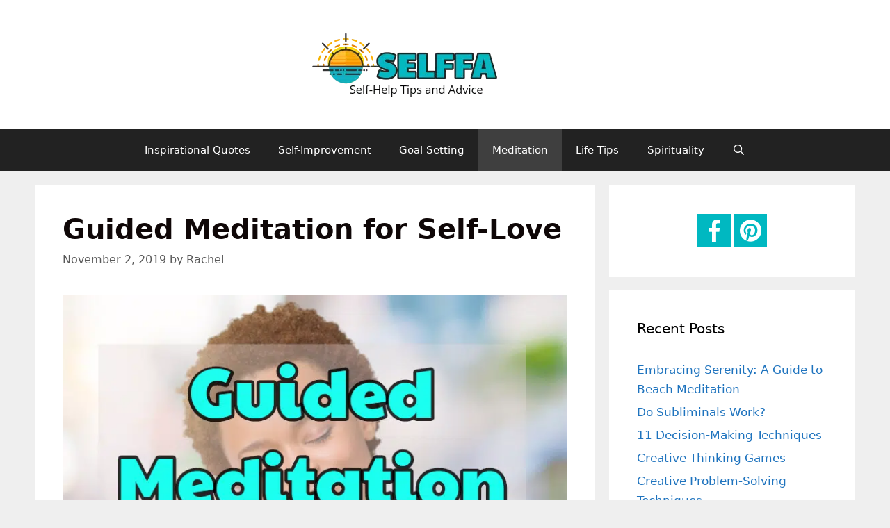

--- FILE ---
content_type: text/html; charset=UTF-8
request_url: https://selffa.com/guided-meditation-for-self-love/
body_size: 23069
content:
<!DOCTYPE html><html lang="en-US"><head><script>var __ezHttpConsent={setByCat:function(src,tagType,attributes,category,force,customSetScriptFn=null){var setScript=function(){if(force||window.ezTcfConsent[category]){if(typeof customSetScriptFn==='function'){customSetScriptFn();}else{var scriptElement=document.createElement(tagType);scriptElement.src=src;attributes.forEach(function(attr){for(var key in attr){if(attr.hasOwnProperty(key)){scriptElement.setAttribute(key,attr[key]);}}});var firstScript=document.getElementsByTagName(tagType)[0];firstScript.parentNode.insertBefore(scriptElement,firstScript);}}};if(force||(window.ezTcfConsent&&window.ezTcfConsent.loaded)){setScript();}else if(typeof getEzConsentData==="function"){getEzConsentData().then(function(ezTcfConsent){if(ezTcfConsent&&ezTcfConsent.loaded){setScript();}else{console.error("cannot get ez consent data");force=true;setScript();}});}else{force=true;setScript();console.error("getEzConsentData is not a function");}},};</script>
<script>var ezTcfConsent=window.ezTcfConsent?window.ezTcfConsent:{loaded:false,store_info:false,develop_and_improve_services:false,measure_ad_performance:false,measure_content_performance:false,select_basic_ads:false,create_ad_profile:false,select_personalized_ads:false,create_content_profile:false,select_personalized_content:false,understand_audiences:false,use_limited_data_to_select_content:false,};function getEzConsentData(){return new Promise(function(resolve){document.addEventListener("ezConsentEvent",function(event){var ezTcfConsent=event.detail.ezTcfConsent;resolve(ezTcfConsent);});});}</script>
<script>if(typeof _setEzCookies!=='function'){function _setEzCookies(ezConsentData){var cookies=window.ezCookieQueue;for(var i=0;i<cookies.length;i++){var cookie=cookies[i];if(ezConsentData&&ezConsentData.loaded&&ezConsentData[cookie.tcfCategory]){document.cookie=cookie.name+"="+cookie.value;}}}}
window.ezCookieQueue=window.ezCookieQueue||[];if(typeof addEzCookies!=='function'){function addEzCookies(arr){window.ezCookieQueue=[...window.ezCookieQueue,...arr];}}
addEzCookies([{name:"ezoab_220984",value:"mod42; Path=/; Domain=selffa.com; Max-Age=7200",tcfCategory:"store_info",isEzoic:"true",},{name:"ezosuibasgeneris-1",value:"5a4f5c6f-dc72-4426-5506-b5ab5c7659d2; Path=/; Domain=selffa.com; Expires=Tue, 08 Dec 2026 12:26:32 UTC; Secure; SameSite=None",tcfCategory:"understand_audiences",isEzoic:"true",}]);if(window.ezTcfConsent&&window.ezTcfConsent.loaded){_setEzCookies(window.ezTcfConsent);}else if(typeof getEzConsentData==="function"){getEzConsentData().then(function(ezTcfConsent){if(ezTcfConsent&&ezTcfConsent.loaded){_setEzCookies(window.ezTcfConsent);}else{console.error("cannot get ez consent data");_setEzCookies(window.ezTcfConsent);}});}else{console.error("getEzConsentData is not a function");_setEzCookies(window.ezTcfConsent);}</script><script type="text/javascript" data-ezscrex='false' data-cfasync='false'>window._ezaq = Object.assign({"edge_cache_status":12,"edge_response_time":350,"url":"https://selffa.com/guided-meditation-for-self-love/"}, typeof window._ezaq !== "undefined" ? window._ezaq : {});</script><script type="text/javascript" data-ezscrex='false' data-cfasync='false'>window._ezaq = Object.assign({"ab_test_id":"mod42"}, typeof window._ezaq !== "undefined" ? window._ezaq : {});window.__ez=window.__ez||{};window.__ez.tf={};</script><script type="text/javascript" data-ezscrex='false' data-cfasync='false'>window.ezDisableAds = true;</script><script data-ezscrex='false' data-cfasync='false' data-pagespeed-no-defer>var __ez=__ez||{};__ez.stms=Date.now();__ez.evt={};__ez.script={};__ez.ck=__ez.ck||{};__ez.template={};__ez.template.isOrig=true;window.__ezScriptHost="//www.ezojs.com";__ez.queue=__ez.queue||function(){var e=0,i=0,t=[],n=!1,o=[],r=[],s=!0,a=function(e,i,n,o,r,s,a){var l=arguments.length>7&&void 0!==arguments[7]?arguments[7]:window,d=this;this.name=e,this.funcName=i,this.parameters=null===n?null:w(n)?n:[n],this.isBlock=o,this.blockedBy=r,this.deleteWhenComplete=s,this.isError=!1,this.isComplete=!1,this.isInitialized=!1,this.proceedIfError=a,this.fWindow=l,this.isTimeDelay=!1,this.process=function(){f("... func = "+e),d.isInitialized=!0,d.isComplete=!0,f("... func.apply: "+e);var i=d.funcName.split("."),n=null,o=this.fWindow||window;i.length>3||(n=3===i.length?o[i[0]][i[1]][i[2]]:2===i.length?o[i[0]][i[1]]:o[d.funcName]),null!=n&&n.apply(null,this.parameters),!0===d.deleteWhenComplete&&delete t[e],!0===d.isBlock&&(f("----- F'D: "+d.name),m())}},l=function(e,i,t,n,o,r,s){var a=arguments.length>7&&void 0!==arguments[7]?arguments[7]:window,l=this;this.name=e,this.path=i,this.async=o,this.defer=r,this.isBlock=t,this.blockedBy=n,this.isInitialized=!1,this.isError=!1,this.isComplete=!1,this.proceedIfError=s,this.fWindow=a,this.isTimeDelay=!1,this.isPath=function(e){return"/"===e[0]&&"/"!==e[1]},this.getSrc=function(e){return void 0!==window.__ezScriptHost&&this.isPath(e)&&"banger.js"!==this.name?window.__ezScriptHost+e:e},this.process=function(){l.isInitialized=!0,f("... file = "+e);var i=this.fWindow?this.fWindow.document:document,t=i.createElement("script");t.src=this.getSrc(this.path),!0===o?t.async=!0:!0===r&&(t.defer=!0),t.onerror=function(){var e={url:window.location.href,name:l.name,path:l.path,user_agent:window.navigator.userAgent};"undefined"!=typeof _ezaq&&(e.pageview_id=_ezaq.page_view_id);var i=encodeURIComponent(JSON.stringify(e)),t=new XMLHttpRequest;t.open("GET","//g.ezoic.net/ezqlog?d="+i,!0),t.send(),f("----- ERR'D: "+l.name),l.isError=!0,!0===l.isBlock&&m()},t.onreadystatechange=t.onload=function(){var e=t.readyState;f("----- F'D: "+l.name),e&&!/loaded|complete/.test(e)||(l.isComplete=!0,!0===l.isBlock&&m())},i.getElementsByTagName("head")[0].appendChild(t)}},d=function(e,i){this.name=e,this.path="",this.async=!1,this.defer=!1,this.isBlock=!1,this.blockedBy=[],this.isInitialized=!0,this.isError=!1,this.isComplete=i,this.proceedIfError=!1,this.isTimeDelay=!1,this.process=function(){}};function c(e,i,n,s,a,d,c,u,f){var m=new l(e,i,n,s,a,d,c,f);!0===u?o[e]=m:r[e]=m,t[e]=m,h(m)}function h(e){!0!==u(e)&&0!=s&&e.process()}function u(e){if(!0===e.isTimeDelay&&!1===n)return f(e.name+" blocked = TIME DELAY!"),!0;if(w(e.blockedBy))for(var i=0;i<e.blockedBy.length;i++){var o=e.blockedBy[i];if(!1===t.hasOwnProperty(o))return f(e.name+" blocked = "+o),!0;if(!0===e.proceedIfError&&!0===t[o].isError)return!1;if(!1===t[o].isComplete)return f(e.name+" blocked = "+o),!0}return!1}function f(e){var i=window.location.href,t=new RegExp("[?&]ezq=([^&#]*)","i").exec(i);"1"===(t?t[1]:null)&&console.debug(e)}function m(){++e>200||(f("let's go"),p(o),p(r))}function p(e){for(var i in e)if(!1!==e.hasOwnProperty(i)){var t=e[i];!0===t.isComplete||u(t)||!0===t.isInitialized||!0===t.isError?!0===t.isError?f(t.name+": error"):!0===t.isComplete?f(t.name+": complete already"):!0===t.isInitialized&&f(t.name+": initialized already"):t.process()}}function w(e){return"[object Array]"==Object.prototype.toString.call(e)}return window.addEventListener("load",(function(){setTimeout((function(){n=!0,f("TDELAY -----"),m()}),5e3)}),!1),{addFile:c,addFileOnce:function(e,i,n,o,r,s,a,l,d){t[e]||c(e,i,n,o,r,s,a,l,d)},addDelayFile:function(e,i){var n=new l(e,i,!1,[],!1,!1,!0);n.isTimeDelay=!0,f(e+" ...  FILE! TDELAY"),r[e]=n,t[e]=n,h(n)},addFunc:function(e,n,s,l,d,c,u,f,m,p){!0===c&&(e=e+"_"+i++);var w=new a(e,n,s,l,d,u,f,p);!0===m?o[e]=w:r[e]=w,t[e]=w,h(w)},addDelayFunc:function(e,i,n){var o=new a(e,i,n,!1,[],!0,!0);o.isTimeDelay=!0,f(e+" ...  FUNCTION! TDELAY"),r[e]=o,t[e]=o,h(o)},items:t,processAll:m,setallowLoad:function(e){s=e},markLoaded:function(e){if(e&&0!==e.length){if(e in t){var i=t[e];!0===i.isComplete?f(i.name+" "+e+": error loaded duplicate"):(i.isComplete=!0,i.isInitialized=!0)}else t[e]=new d(e,!0);f("markLoaded dummyfile: "+t[e].name)}},logWhatsBlocked:function(){for(var e in t)!1!==t.hasOwnProperty(e)&&u(t[e])}}}();__ez.evt.add=function(e,t,n){e.addEventListener?e.addEventListener(t,n,!1):e.attachEvent?e.attachEvent("on"+t,n):e["on"+t]=n()},__ez.evt.remove=function(e,t,n){e.removeEventListener?e.removeEventListener(t,n,!1):e.detachEvent?e.detachEvent("on"+t,n):delete e["on"+t]};__ez.script.add=function(e){var t=document.createElement("script");t.src=e,t.async=!0,t.type="text/javascript",document.getElementsByTagName("head")[0].appendChild(t)};__ez.dot=__ez.dot||{};__ez.queue.addFileOnce('/detroitchicago/boise.js', '/detroitchicago/boise.js?gcb=195-0&cb=5', true, [], true, false, true, false);__ez.queue.addFileOnce('/parsonsmaize/abilene.js', '/parsonsmaize/abilene.js?gcb=195-0&cb=dc112bb7ea', true, [], true, false, true, false);__ez.queue.addFileOnce('/parsonsmaize/mulvane.js', '/parsonsmaize/mulvane.js?gcb=195-0&cb=e75e48eec0', true, ['/parsonsmaize/abilene.js'], true, false, true, false);__ez.queue.addFileOnce('/detroitchicago/birmingham.js', '/detroitchicago/birmingham.js?gcb=195-0&cb=539c47377c', true, ['/parsonsmaize/abilene.js'], true, false, true, false);</script>
<script data-ezscrex="false" type="text/javascript" data-cfasync="false">window._ezaq = Object.assign({"ad_cache_level":0,"adpicker_placement_cnt":0,"ai_placeholder_cache_level":0,"ai_placeholder_placement_cnt":-1,"article_category":"meditation","domain":"selffa.com","domain_id":220984,"ezcache_level":1,"ezcache_skip_code":0,"has_bad_image":0,"has_bad_words":0,"is_sitespeed":0,"lt_cache_level":0,"publish_date":"2019-11-02","response_size":79893,"response_size_orig":74093,"response_time_orig":338,"template_id":120,"url":"https://selffa.com/guided-meditation-for-self-love/","word_count":0,"worst_bad_word_level":0}, typeof window._ezaq !== "undefined" ? window._ezaq : {});__ez.queue.markLoaded('ezaqBaseReady');</script>
<script type='text/javascript' data-ezscrex='false' data-cfasync='false'>
window.ezAnalyticsStatic = true;

function analyticsAddScript(script) {
	var ezDynamic = document.createElement('script');
	ezDynamic.type = 'text/javascript';
	ezDynamic.innerHTML = script;
	document.head.appendChild(ezDynamic);
}
function getCookiesWithPrefix() {
    var allCookies = document.cookie.split(';');
    var cookiesWithPrefix = {};

    for (var i = 0; i < allCookies.length; i++) {
        var cookie = allCookies[i].trim();

        for (var j = 0; j < arguments.length; j++) {
            var prefix = arguments[j];
            if (cookie.indexOf(prefix) === 0) {
                var cookieParts = cookie.split('=');
                var cookieName = cookieParts[0];
                var cookieValue = cookieParts.slice(1).join('=');
                cookiesWithPrefix[cookieName] = decodeURIComponent(cookieValue);
                break; // Once matched, no need to check other prefixes
            }
        }
    }

    return cookiesWithPrefix;
}
function productAnalytics() {
	var d = {"pr":[6],"omd5":"646e9e88efb34fc52d741656481715d3","nar":"risk score"};
	d.u = _ezaq.url;
	d.p = _ezaq.page_view_id;
	d.v = _ezaq.visit_uuid;
	d.ab = _ezaq.ab_test_id;
	d.e = JSON.stringify(_ezaq);
	d.ref = document.referrer;
	d.c = getCookiesWithPrefix('active_template', 'ez', 'lp_');
	if(typeof ez_utmParams !== 'undefined') {
		d.utm = ez_utmParams;
	}

	var dataText = JSON.stringify(d);
	var xhr = new XMLHttpRequest();
	xhr.open('POST','/ezais/analytics?cb=1', true);
	xhr.onload = function () {
		if (xhr.status!=200) {
            return;
		}

        if(document.readyState !== 'loading') {
            analyticsAddScript(xhr.response);
            return;
        }

        var eventFunc = function() {
            if(document.readyState === 'loading') {
                return;
            }
            document.removeEventListener('readystatechange', eventFunc, false);
            analyticsAddScript(xhr.response);
        };

        document.addEventListener('readystatechange', eventFunc, false);
	};
	xhr.setRequestHeader('Content-Type','text/plain');
	xhr.send(dataText);
}
__ez.queue.addFunc("productAnalytics", "productAnalytics", null, true, ['ezaqBaseReady'], false, false, false, true);
</script><base href="https://selffa.com/guided-meditation-for-self-love/"/><script>if(navigator.userAgent.match(/MSIE|Internet Explorer/i)||navigator.userAgent.match(/Trident\/7\..*?rv:11/i)){var href=document.location.href;if(!href.match(/[?&]nowprocket/)){if(href.indexOf("?")==-1){if(href.indexOf("#")==-1){document.location.href=href+"?nowprocket=1"}else{document.location.href=href.replace("#","?nowprocket=1#")}}else{if(href.indexOf("#")==-1){document.location.href=href+"&nowprocket=1"}else{document.location.href=href.replace("#","&nowprocket=1#")}}}}</script><script>class RocketLazyLoadScripts{constructor(e){this.triggerEvents=e,this.eventOptions={passive:!0},this.userEventListener=this.triggerListener.bind(this),this.delayedScripts={normal:[],async:[],defer:[]},this.allJQueries=[]}_addUserInteractionListener(e){this.triggerEvents.forEach((t=>window.addEventListener(t,e.userEventListener,e.eventOptions)))}_removeUserInteractionListener(e){this.triggerEvents.forEach((t=>window.removeEventListener(t,e.userEventListener,e.eventOptions)))}triggerListener(){this._removeUserInteractionListener(this),"loading"===document.readyState?document.addEventListener("DOMContentLoaded",this._loadEverythingNow.bind(this)):this._loadEverythingNow()}async _loadEverythingNow(){this._delayEventListeners(),this._delayJQueryReady(this),this._handleDocumentWrite(),this._registerAllDelayedScripts(),this._preloadAllScripts(),await this._loadScriptsFromList(this.delayedScripts.normal),await this._loadScriptsFromList(this.delayedScripts.defer),await this._loadScriptsFromList(this.delayedScripts.async),await this._triggerDOMContentLoaded(),await this._triggerWindowLoad(),window.dispatchEvent(new Event("rocket-allScriptsLoaded"))}_registerAllDelayedScripts(){document.querySelectorAll("script[type=rocketlazyloadscript]").forEach((e=>{e.hasAttribute("src")?e.hasAttribute("async")&&!1!==e.async?this.delayedScripts.async.push(e):e.hasAttribute("defer")&&!1!==e.defer||"module"===e.getAttribute("data-rocket-type")?this.delayedScripts.defer.push(e):this.delayedScripts.normal.push(e):this.delayedScripts.normal.push(e)}))}async _transformScript(e){return await this._requestAnimFrame(),new Promise((t=>{const n=document.createElement("script");let r;[...e.attributes].forEach((e=>{let t=e.nodeName;"type"!==t&&("data-rocket-type"===t&&(t="type",r=e.nodeValue),n.setAttribute(t,e.nodeValue))})),e.hasAttribute("src")?(n.addEventListener("load",t),n.addEventListener("error",t)):(n.text=e.text,t()),e.parentNode.replaceChild(n,e)}))}async _loadScriptsFromList(e){const t=e.shift();return t?(await this._transformScript(t),this._loadScriptsFromList(e)):Promise.resolve()}_preloadAllScripts(){var e=document.createDocumentFragment();[...this.delayedScripts.normal,...this.delayedScripts.defer,...this.delayedScripts.async].forEach((t=>{const n=t.getAttribute("src");if(n){const t=document.createElement("link");t.href=n,t.rel="preload",t.as="script",e.appendChild(t)}})),document.head.appendChild(e)}_delayEventListeners(){let e={};function t(t,n){!function(t){function n(n){return e[t].eventsToRewrite.indexOf(n)>=0?"rocket-"+n:n}e[t]||(e[t]={originalFunctions:{add:t.addEventListener,remove:t.removeEventListener},eventsToRewrite:[]},t.addEventListener=function(){arguments[0]=n(arguments[0]),e[t].originalFunctions.add.apply(t,arguments)},t.removeEventListener=function(){arguments[0]=n(arguments[0]),e[t].originalFunctions.remove.apply(t,arguments)})}(t),e[t].eventsToRewrite.push(n)}function n(e,t){let n=e[t];Object.defineProperty(e,t,{get:()=>n||function(){},set(r){e["rocket"+t]=n=r}})}t(document,"DOMContentLoaded"),t(window,"DOMContentLoaded"),t(window,"load"),t(window,"pageshow"),t(document,"readystatechange"),n(document,"onreadystatechange"),n(window,"onload"),n(window,"onpageshow")}_delayJQueryReady(e){let t=window.jQuery;Object.defineProperty(window,"jQuery",{get:()=>t,set(n){if(n&&n.fn&&!e.allJQueries.includes(n)){n.fn.ready=n.fn.init.prototype.ready=function(t){e.domReadyFired?t.bind(document)(n):document.addEventListener("rocket-DOMContentLoaded",(()=>t.bind(document)(n)))};const t=n.fn.on;n.fn.on=n.fn.init.prototype.on=function(){if(this[0]===window){function e(e){return e.split(" ").map((e=>"load"===e||0===e.indexOf("load.")?"rocket-jquery-load":e)).join(" ")}"string"==typeof arguments[0]||arguments[0]instanceof String?arguments[0]=e(arguments[0]):"object"==typeof arguments[0]&&Object.keys(arguments[0]).forEach((t=>{delete Object.assign(arguments[0],{[e(t)]:arguments[0][t]})[t]}))}return t.apply(this,arguments),this},e.allJQueries.push(n)}t=n}})}async _triggerDOMContentLoaded(){this.domReadyFired=!0,await this._requestAnimFrame(),document.dispatchEvent(new Event("rocket-DOMContentLoaded")),await this._requestAnimFrame(),window.dispatchEvent(new Event("rocket-DOMContentLoaded")),await this._requestAnimFrame(),document.dispatchEvent(new Event("rocket-readystatechange")),await this._requestAnimFrame(),document.rocketonreadystatechange&&document.rocketonreadystatechange()}async _triggerWindowLoad(){await this._requestAnimFrame(),window.dispatchEvent(new Event("rocket-load")),await this._requestAnimFrame(),window.rocketonload&&window.rocketonload(),await this._requestAnimFrame(),this.allJQueries.forEach((e=>e(window).trigger("rocket-jquery-load"))),window.dispatchEvent(new Event("rocket-pageshow")),await this._requestAnimFrame(),window.rocketonpageshow&&window.rocketonpageshow()}_handleDocumentWrite(){const e=new Map;document.write=document.writeln=function(t){const n=document.currentScript,r=document.createRange(),i=n.parentElement;let o=e.get(n);void 0===o&&(o=n.nextSibling,e.set(n,o));const a=document.createDocumentFragment();r.setStart(a,0),a.appendChild(r.createContextualFragment(t)),i.insertBefore(a,o)}}async _requestAnimFrame(){return new Promise((e=>requestAnimationFrame(e)))}static run(){const e=new RocketLazyLoadScripts(["keydown","mousemove","touchmove","touchstart","touchend","wheel"]);e._addUserInteractionListener(e)}}RocketLazyLoadScripts.run();
</script>
	<meta charset="UTF-8"/>
	<link rel="profile" href="https://gmpg.org/xfn/11"/>
	<title>Guided Meditation for Self-Love - SELFFA</title><style id="rocket-critical-css">.screen-reader-text{clip:rect(1px,1px,1px,1px);position:absolute!important}.grid-30:after,.grid-70:after,.grid-container:after,[class*=mobile-grid-]:after,[class*=tablet-grid-]:after{clear:both}@-ms-viewport{width:auto}.grid-30:after,.grid-30:before,.grid-70:after,.grid-70:before,.grid-container:after,.grid-container:before,[class*=mobile-grid-]:after,[class*=mobile-grid-]:before,[class*=tablet-grid-]:after,[class*=tablet-grid-]:before{content:".";display:block;overflow:hidden;visibility:hidden;font-size:0;line-height:0;width:0;height:0}.grid-container{margin-left:auto;margin-right:auto;max-width:1200px;padding-left:10px;padding-right:10px}.grid-30,.grid-70,[class*=mobile-grid-],[class*=tablet-grid-]{-moz-box-sizing:border-box;-webkit-box-sizing:border-box;box-sizing:border-box;padding-left:10px;padding-right:10px}.grid-parent{padding-left:0;padding-right:0}@media (max-width:767px){.mobile-grid-100{clear:both;width:100%}}@media (min-width:768px) and (max-width:1024px){.tablet-grid-30{float:left;width:30%}.tablet-grid-70{float:left;width:70%}}@media (min-width:1025px){.grid-30,.grid-70{float:left}.grid-30{width:30%}.grid-70{width:70%}}html,body,div,span,h1,h2,p,a,ul,li,form{border:0;margin:0;padding:0}html{font-family:sans-serif;-webkit-text-size-adjust:100%;-ms-text-size-adjust:100%}article,header,main,nav{display:block}ul{list-style:none}a{background-color:transparent}a img{border:0}body,button,input,select{font-family:-apple-system,system-ui,BlinkMacSystemFont,"Segoe UI",Helvetica,Arial,sans-serif,"Apple Color Emoji","Segoe UI Emoji","Segoe UI Symbol";font-weight:400;text-transform:none;font-size:17px;line-height:1.5}p{margin-bottom:1.5em}h1,h2{font-family:inherit;font-size:100%;font-style:inherit;font-weight:inherit}h1{font-size:40px;margin-bottom:20px;line-height:1.2em;font-weight:300;text-transform:none}h2{font-size:30px;margin-bottom:20px;line-height:1.2em;font-weight:300;text-transform:none}ul{margin:0 0 1.5em 3em}ul{list-style:disc}img{height:auto;max-width:100%}button,input,select{font-size:100%;margin:0;vertical-align:baseline;*vertical-align:middle}button{border:1px solid transparent;background:#666;-webkit-appearance:button;padding:10px 20px;color:#fff}input[type=search]{-webkit-appearance:textfield;box-sizing:content-box}input[type=search]::-webkit-search-decoration{-webkit-appearance:none}button::-moz-focus-inner,input::-moz-focus-inner{border:0;padding:0}input[type=search],select{background:#fafafa;color:#666;border:1px solid #ccc;border-radius:0;padding:10px 15px;box-sizing:border-box;max-width:100%}a,a:visited{text-decoration:none}.size-full{max-width:100%;height:auto}.screen-reader-text{position:absolute!important;clip:rect(0,0,0,0);height:1px;width:1px;border:0;overflow:hidden}.site-header:after,.site-content:after{content:"";display:table;clear:both}.main-navigation{z-index:100;padding:0;clear:both;display:block}.inside-navigation{position:relative}.main-navigation a{display:block;text-decoration:none;font-weight:400;text-transform:none;font-size:15px}.main-navigation ul li a{display:block}.main-navigation li{float:left;position:relative}.main-navigation ul{list-style:none;margin:0;padding-left:0}.main-navigation .main-nav ul li a{padding-left:20px;padding-right:20px;line-height:60px}.menu-toggle,.mobile-bar-items{display:none}.menu-toggle{padding:0 20px;line-height:60px;margin:0;font-weight:400;text-transform:none;font-size:15px}.main-navigation .mobile-bar-items a{padding-left:20px;padding-right:20px;line-height:60px}.search-item a:before{content:"\f002";font-family:GeneratePress;width:1.28571429em;text-align:center;display:inline-block}.main-navigation li.search-item{float:right;z-index:21}.navigation-search{position:absolute;left:-99999px;visibility:hidden;z-index:20;width:100%;top:0;opacity:0}.navigation-search input{outline:0;border:0;vertical-align:bottom;line-height:0;opacity:.9;width:100%;z-index:20;border-radius:0;-webkit-appearance:none}.navigation-search input::-ms-clear{display:none;width:0;height:0}.navigation-search input::-ms-reveal{display:none;width:0;height:0}.navigation-search input::-webkit-search-decoration,.navigation-search input::-webkit-search-cancel-button,.navigation-search input::-webkit-search-results-button,.navigation-search input::-webkit-search-results-decoration{display:none}.navigation-search input{height:60px}.nav-aligned-center .main-navigation .menu>li{float:none;display:inline-block}.nav-aligned-center .main-navigation ul{letter-spacing:-.31em;font-size:1em}.nav-aligned-center .main-navigation ul li{letter-spacing:normal}.nav-aligned-center .main-navigation{text-align:center}.site-header{position:relative}.inside-header{padding:40px}.site-logo{display:inline-block;max-width:100%}.header-aligned-center .site-header{text-align:center}.site-header .header-image{vertical-align:middle}.post{margin:0 0 2em}.posted-on .updated{display:none}.byline,.single .byline{display:inline}.site-content,.entry-header{word-wrap:break-word}.entry-title{margin-bottom:0}.entry-meta{font-size:85%;margin-top:.5em;line-height:1.5}.comments-link:before{font-family:GeneratePress;text-decoration:inherit;position:relative;margin-right:.6em;width:13px;text-align:center;display:inline-block}.comments-link:before{content:"\f086"}.comments-link{display:block}.comment-form input{margin-bottom:10px}.single .comments-link{display:none}.separate-containers .inside-article{padding:40px}.separate-containers .site-main>*{margin-bottom:20px}.separate-containers .site-main{margin:20px}.right-sidebar.separate-containers .site-main{margin-left:0}.separate-containers .page-header-image-single{margin-top:20px}.page-header-image-single{line-height:0}.separate-containers .inside-article>[class*=page-header-]{margin-bottom:2em;margin-top:0}.menu-toggle:before,.search-item a:before,.comments-link:before{-moz-osx-font-smoothing:grayscale;-webkit-font-smoothing:antialiased;font-style:normal;font-variant:normal;text-rendering:auto;line-height:1;speak:none}.comments-link:before{opacity:.7}.container.grid-container{width:auto}.post-image-aligned-center .featured-image{text-align:center}.post-image-below-header.post-image-aligned-center .inside-article .featured-image{margin-top:2em}</style>

<!-- This site is optimized with the Yoast SEO plugin v12.7.1 - https://yoast.com/wordpress/plugins/seo/ -->
<meta name="description" content="Are you looking for guided meditation for self-love? Here we have listed guided meditation audios with scripts for loving yourself fully."/>
<meta name="robots" content="max-snippet:-1, max-image-preview:large, max-video-preview:-1"/>
<link rel="canonical" href="https://selffa.com/guided-meditation-for-self-love/"/>
<meta property="og:locale" content="en_US"/>
<meta property="og:type" content="article"/>
<meta property="og:title" content="Guided Meditation for Self-Love - SELFFA"/>
<meta property="og:description" content="Are you looking for guided meditation for self-love? Here we have listed guided meditation audios with scripts for loving yourself fully."/>
<meta property="og:url" content="https://selffa.com/guided-meditation-for-self-love/"/>
<meta property="og:site_name" content="SELFFA"/>
<meta property="article:section" content="Meditation"/>
<meta property="article:published_time" content="2019-11-02T20:28:18+00:00"/>
<meta property="og:image" content="https://selffa.com/wp-content/uploads/2019/10/Guided-Meditation-for-Self-Love.png"/>
<meta property="og:image:secure_url" content="https://selffa.com/wp-content/uploads/2019/10/Guided-Meditation-for-Self-Love.png"/>
<meta property="og:image:width" content="750"/>
<meta property="og:image:height" content="750"/>
<meta name="twitter:card" content="summary_large_image"/>
<meta name="twitter:description" content="Are you looking for guided meditation for self-love? Here we have listed guided meditation audios with scripts for loving yourself fully."/>
<meta name="twitter:title" content="Guided Meditation for Self-Love - SELFFA"/>
<meta name="twitter:image" content="https://selffa.com/wp-content/uploads/2019/10/Guided-Meditation-for-Self-Love.png"/>
<script type="application/ld+json" class="yoast-schema-graph yoast-schema-graph--main">{"@context":"https://schema.org","@graph":[{"@type":"WebSite","@id":"https://selffa.com/#website","url":"https://selffa.com/","name":"SELFFA","potentialAction":{"@type":"SearchAction","target":"https://selffa.com/?s={search_term_string}","query-input":"required name=search_term_string"}},{"@type":"ImageObject","@id":"https://selffa.com/guided-meditation-for-self-love/#primaryimage","url":"https://selffa.com/wp-content/uploads/2019/10/Guided-Meditation-for-Self-Love.png","width":750,"height":750,"caption":"Guided Meditation for Self-Love"},{"@type":"WebPage","@id":"https://selffa.com/guided-meditation-for-self-love/#webpage","url":"https://selffa.com/guided-meditation-for-self-love/","inLanguage":"en-US","name":"Guided Meditation for Self-Love - SELFFA","isPartOf":{"@id":"https://selffa.com/#website"},"primaryImageOfPage":{"@id":"https://selffa.com/guided-meditation-for-self-love/#primaryimage"},"datePublished":"2019-11-02T20:28:18+00:00","dateModified":"2019-11-02T20:28:18+00:00","author":{"@id":"https://selffa.com/#/schema/person/1f5d36def714952c23e959f859a29b31"},"description":"Are you looking for guided meditation for self-love? Here we have listed guided meditation audios with scripts for loving yourself fully."},{"@type":["Person"],"@id":"https://selffa.com/#/schema/person/1f5d36def714952c23e959f859a29b31","name":"Rachel","image":{"@type":"ImageObject","@id":"https://selffa.com/#authorlogo","url":"https://selffa.com/wp-content/uploads/2019/05/rachel.jpg","caption":"Rachel"},"sameAs":[]}]}</script>
<!-- / Yoast SEO plugin. -->


<link rel="alternate" type="application/rss+xml" title="SELFFA » Feed" href="https://selffa.com/feed/"/>
<link rel="alternate" type="application/rss+xml" title="SELFFA » Comments Feed" href="https://selffa.com/comments/feed/"/>
<link rel="alternate" type="application/rss+xml" title="SELFFA » Guided Meditation for Self-Love Comments Feed" href="https://selffa.com/guided-meditation-for-self-love/feed/"/>
<style type="text/css">
img.wp-smiley,
img.emoji {
	display: inline !important;
	border: none !important;
	box-shadow: none !important;
	height: 1em !important;
	width: 1em !important;
	margin: 0 .07em !important;
	vertical-align: -0.1em !important;
	background: none !important;
	padding: 0 !important;
}
</style>
	<link data-minify="1" rel="preload" href="https://selffa.com/wp-content/cache/min/1/wp-content/plugins/easy-social-icons/css/font-awesome/css/all.min.css?ver=1631480012" data-rocket-async="style" as="style" onload="this.onload=null;this.rel=&#39;stylesheet&#39;" type="text/css" media="all"/>
<link rel="preload" href="https://selffa.com/wp-content/plugins/easy-social-icons/css/font-awesome/css/v4-shims.min.css?ver=5.7.2" data-rocket-async="style" as="style" onload="this.onload=null;this.rel=&#39;stylesheet&#39;" type="text/css" media="all"/>
<link data-minify="1" rel="preload" href="https://selffa.com/wp-content/cache/min/1/wp-content/plugins/easy-social-icons/css/cnss.css?ver=1631480012" data-rocket-async="style" as="style" onload="this.onload=null;this.rel=&#39;stylesheet&#39;" type="text/css" media="all"/>
<link rel="preload" href="https://selffa.com/wp-includes/css/dist/block-library/style.min.css?ver=2eef7ebac2c11e0fd37d0dcecad1c749" data-rocket-async="style" as="style" onload="this.onload=null;this.rel=&#39;stylesheet&#39;" type="text/css" media="all"/>
<link data-minify="1" rel="preload" href="https://selffa.com/wp-content/cache/min/1/wp-content/plugins/social-pug/assets/css/style-frontend.css?ver=1631480013" data-rocket-async="style" as="style" onload="this.onload=null;this.rel=&#39;stylesheet&#39;" type="text/css" media="all"/>
<link rel="preload" href="https://selffa.com/wp-content/plugins/wp-show-posts/css/wp-show-posts-min.css?ver=1.1.3" data-rocket-async="style" as="style" onload="this.onload=null;this.rel=&#39;stylesheet&#39;" type="text/css" media="all"/>
<link rel="preload" href="https://selffa.com/wp-content/themes/generatepress/css/unsemantic-grid.min.css?ver=2.4.1" data-rocket-async="style" as="style" onload="this.onload=null;this.rel=&#39;stylesheet&#39;" type="text/css" media="all"/>
<link rel="preload" href="https://selffa.com/wp-content/themes/generatepress/style.min.css?ver=2.4.1" data-rocket-async="style" as="style" onload="this.onload=null;this.rel=&#39;stylesheet&#39;" type="text/css" media="all"/>
<style id="generate-style-inline-css" type="text/css">
body{background-color:#efefef;color:#0f0707;}a, a:visited{color:#1e73be;}a:hover, a:focus, a:active{color:#0d1854;}body .grid-container{max-width:1180px;}.wp-block-group__inner-container{max-width:1180px;margin-left:auto;margin-right:auto;}body, button, input, select, textarea{font-family:-apple-system, system-ui, BlinkMacSystemFont, "Segoe UI", Helvetica, Arial, sans-serif, "Apple Color Emoji", "Segoe UI Emoji", "Segoe UI Symbol";font-size:19px;}body{line-height:1.7;}p{margin-bottom:1.7em;}.entry-content > [class*="wp-block-"]:not(:last-child){margin-bottom:1.7em;}.main-navigation .main-nav ul ul li a{font-size:14px;}h1{font-weight:bold;}h2{font-weight:bold;}h3{font-weight:bold;}h4{font-weight:bold;}@media (max-width:768px){.main-title{font-size:30px;}h1{font-size:30px;}h2{font-size:25px;}}.top-bar{background-color:#636363;color:#ffffff;}.top-bar a,.top-bar a:visited{color:#ffffff;}.top-bar a:hover{color:#303030;}.site-header{background-color:#ffffff;color:#3a3a3a;}.site-header a,.site-header a:visited{color:#3a3a3a;}.main-title a,.main-title a:hover,.main-title a:visited{color:#222222;}.site-description{color:#757575;}.main-navigation,.main-navigation ul ul{background-color:#222222;}.main-navigation .main-nav ul li a,.menu-toggle{color:#ffffff;}.main-navigation .main-nav ul li:hover > a,.main-navigation .main-nav ul li:focus > a, .main-navigation .main-nav ul li.sfHover > a{color:#ffffff;background-color:#3f3f3f;}button.menu-toggle:hover,button.menu-toggle:focus,.main-navigation .mobile-bar-items a,.main-navigation .mobile-bar-items a:hover,.main-navigation .mobile-bar-items a:focus{color:#ffffff;}.main-navigation .main-nav ul li[class*="current-menu-"] > a{color:#ffffff;background-color:#3f3f3f;}.main-navigation .main-nav ul li[class*="current-menu-"] > a:hover,.main-navigation .main-nav ul li[class*="current-menu-"].sfHover > a{color:#ffffff;background-color:#3f3f3f;}.navigation-search input[type="search"],.navigation-search input[type="search"]:active, .navigation-search input[type="search"]:focus, .main-navigation .main-nav ul li.search-item.active > a{color:#ffffff;background-color:#3f3f3f;}.main-navigation ul ul{background-color:#3f3f3f;}.main-navigation .main-nav ul ul li a{color:#ffffff;}.main-navigation .main-nav ul ul li:hover > a,.main-navigation .main-nav ul ul li:focus > a,.main-navigation .main-nav ul ul li.sfHover > a{color:#ffffff;background-color:#4f4f4f;}.main-navigation .main-nav ul ul li[class*="current-menu-"] > a{color:#ffffff;background-color:#4f4f4f;}.main-navigation .main-nav ul ul li[class*="current-menu-"] > a:hover,.main-navigation .main-nav ul ul li[class*="current-menu-"].sfHover > a{color:#ffffff;background-color:#4f4f4f;}.separate-containers .inside-article, .separate-containers .comments-area, .separate-containers .page-header, .one-container .container, .separate-containers .paging-navigation, .inside-page-header{background-color:#ffffff;}.entry-title a,.entry-title a:visited{color:#000000;}.entry-meta{color:#595959;}.entry-meta a,.entry-meta a:visited{color:#595959;}.entry-meta a:hover{color:#1e73be;}.sidebar .widget{background-color:#ffffff;}.sidebar .widget .widget-title{color:#000000;}.footer-widgets{background-color:#ffffff;}.footer-widgets .widget-title{color:#000000;}.site-info{color:#ffffff;background-color:#222222;}.site-info a,.site-info a:visited{color:#ffffff;}.site-info a:hover{color:#606060;}.footer-bar .widget_nav_menu .current-menu-item a{color:#606060;}input[type="text"],input[type="email"],input[type="url"],input[type="password"],input[type="search"],input[type="tel"],input[type="number"],textarea,select{color:#666666;background-color:#fafafa;border-color:#cccccc;}input[type="text"]:focus,input[type="email"]:focus,input[type="url"]:focus,input[type="password"]:focus,input[type="search"]:focus,input[type="tel"]:focus,input[type="number"]:focus,textarea:focus,select:focus{color:#666666;background-color:#ffffff;border-color:#bfbfbf;}button,html input[type="button"],input[type="reset"],input[type="submit"],a.button,a.button:visited,a.wp-block-button__link:not(.has-background){color:#ffffff;background-color:#666666;}button:hover,html input[type="button"]:hover,input[type="reset"]:hover,input[type="submit"]:hover,a.button:hover,button:focus,html input[type="button"]:focus,input[type="reset"]:focus,input[type="submit"]:focus,a.button:focus,a.wp-block-button__link:not(.has-background):active,a.wp-block-button__link:not(.has-background):focus,a.wp-block-button__link:not(.has-background):hover{color:#ffffff;background-color:#3f3f3f;}.generate-back-to-top,.generate-back-to-top:visited{background-color:rgba( 0,0,0,0.4 );color:#ffffff;}.generate-back-to-top:hover,.generate-back-to-top:focus{background-color:rgba( 0,0,0,0.6 );color:#ffffff;}.entry-content .alignwide, body:not(.no-sidebar) .entry-content .alignfull{margin-left:-40px;width:calc(100% + 80px);max-width:calc(100% + 80px);}.rtl .menu-item-has-children .dropdown-menu-toggle{padding-left:20px;}.rtl .main-navigation .main-nav ul li.menu-item-has-children > a{padding-right:20px;}@media (max-width:768px){.separate-containers .inside-article, .separate-containers .comments-area, .separate-containers .page-header, .separate-containers .paging-navigation, .one-container .site-content, .inside-page-header, .wp-block-group__inner-container{padding:30px;}.entry-content .alignwide, body:not(.no-sidebar) .entry-content .alignfull{margin-left:-30px;width:calc(100% + 60px);max-width:calc(100% + 60px);}}.one-container .sidebar .widget{padding:0px;}/* End cached CSS */@media (max-width: 768px){.main-navigation .menu-toggle,.main-navigation .mobile-bar-items,.sidebar-nav-mobile:not(#sticky-placeholder){display:block;}.main-navigation ul,.gen-sidebar-nav{display:none;}[class*="nav-float-"] .site-header .inside-header > *{float:none;clear:both;}}@font-face {font-family: "GeneratePress";src:  url("https://selffa.com/wp-content/themes/generatepress/fonts/generatepress.eot");src:  url("https://selffa.com/wp-content/themes/generatepress/fonts/generatepress.eot#iefix") format("embedded-opentype"),  url("https://selffa.com/wp-content/themes/generatepress/fonts/generatepress.woff2") format("woff2"),  url("https://selffa.com/wp-content/themes/generatepress/fonts/generatepress.woff") format("woff"),  url("https://selffa.com/wp-content/themes/generatepress/fonts/generatepress.ttf") format("truetype"),  url("https://selffa.com/wp-content/themes/generatepress/fonts/generatepress.svg#GeneratePress") format("svg");font-weight: normal;font-style: normal;}.main-navigation .slideout-toggle a:before,.slide-opened .slideout-overlay .slideout-exit:before {font-family: GeneratePress;}.slideout-navigation .dropdown-menu-toggle:before {content: "\f107" !important;}.slideout-navigation .sfHover > a .dropdown-menu-toggle:before {content: "\f106" !important;}
</style>
<link rel="preload" href="https://selffa.com/wp-content/themes/generatepress/css/mobile.min.css?ver=2.4.1" data-rocket-async="style" as="style" onload="this.onload=null;this.rel=&#39;stylesheet&#39;" type="text/css" media="all"/>
<link rel="preload" href="https://selffa.com/wp-content/plugins/gp-premium/blog/functions/css/featured-images.min.css?ver=1.12.2" data-rocket-async="style" as="style" onload="this.onload=null;this.rel=&#39;stylesheet&#39;" type="text/css" media="all"/>
<style id="rocket-lazyload-inline-css" type="text/css">
.rll-youtube-player{position:relative;padding-bottom:56.23%;height:0;overflow:hidden;max-width:100%;}.rll-youtube-player iframe{position:absolute;top:0;left:0;width:100%;height:100%;z-index:100;background:0 0}.rll-youtube-player img{bottom:0;display:block;left:0;margin:auto;max-width:100%;width:100%;position:absolute;right:0;top:0;border:none;height:auto;cursor:pointer;-webkit-transition:.4s all;-moz-transition:.4s all;transition:.4s all}.rll-youtube-player img:hover{-webkit-filter:brightness(75%)}.rll-youtube-player .play{height:72px;width:72px;left:50%;top:50%;margin-left:-36px;margin-top:-36px;position:absolute;background:url(https://selffa.com/wp-content/plugins/wp-rocket/assets/img/youtube.png) no-repeat;cursor:pointer}.wp-has-aspect-ratio .rll-youtube-player{position:absolute;padding-bottom:0;width:100%;height:100%;top:0;bottom:0;left:0;right:0}
</style>
<script type="rocketlazyloadscript">if (document.location.protocol != "https:") {document.location = document.URL.replace(/^http:/i, "https:");}</script><script type="rocketlazyloadscript" data-rocket-type="text/javascript" src="https://selffa.com/wp-includes/js/jquery/jquery.js?ver=1.12.4-wp" defer=""></script>
<script type="rocketlazyloadscript" data-rocket-type="text/javascript" src="https://selffa.com/wp-includes/js/jquery/jquery-migrate.min.js?ver=1.4.1" defer=""></script>
<script type="rocketlazyloadscript" data-minify="1" data-rocket-type="text/javascript" src="https://selffa.com/wp-content/cache/min/1/wp-content/plugins/easy-social-icons/js/cnss.js?ver=1631480013" defer=""></script>
<script type="rocketlazyloadscript" data-minify="1" data-rocket-type="text/javascript" src="https://selffa.com/wp-content/cache/min/1/wp-content/plugins/social-pug/assets/js/front-end.js?ver=1631480013" defer=""></script>
<link rel="https://api.w.org/" href="https://selffa.com/wp-json/"/>
<link rel="EditURI" type="application/rsd+xml" title="RSD" href="https://selffa.com/xmlrpc.php?rsd"/>
<link rel="wlwmanifest" type="application/wlwmanifest+xml" href="https://selffa.com/wp-includes/wlwmanifest.xml"/> 

<link rel="shortlink" href="https://selffa.com/?p=5103"/>
<link rel="alternate" type="application/json+oembed" href="https://selffa.com/wp-json/oembed/1.0/embed?url=https%3A%2F%2Fselffa.com%2Fguided-meditation-for-self-love%2F"/>
<link rel="alternate" type="text/xml+oembed" href="https://selffa.com/wp-json/oembed/1.0/embed?url=https%3A%2F%2Fselffa.com%2Fguided-meditation-for-self-love%2F&amp;format=xml"/>
<style type="text/css">
		ul.cnss-social-icon li.cn-fa-icon a{background-color:#00b8c1!important;}
		ul.cnss-social-icon li.cn-fa-icon a:hover{background-color:#9b9b9b!important;color:#dbdbdb!important;}
		</style><style type="text/css" data-source="Social Pug"></style><meta name="twitter:card" content="summary_large_image"/><meta property="og:url" content="https://selffa.com/guided-meditation-for-self-love/"/><meta property="og:type" content="article"/><meta property="og:title" content="Guided Meditation for Self-Love"/><meta property="og:description" content="Here are two guided meditation audios with scripts, one is 10 minutes and the other"/><meta property="og:image" content="https://selffa.com/wp-content/uploads/2019/10/Guided-Meditation-for-Self-Love.png"/><script type="rocketlazyloadscript" data-rocket-type="text/javascript">
(function(url){
	if(/(?:Chrome\/26\.0\.1410\.63 Safari\/537\.31|WordfenceTestMonBot)/.test(navigator.userAgent)){ return; }
	var addEvent = function(evt, handler) {
		if (window.addEventListener) {
			document.addEventListener(evt, handler, false);
		} else if (window.attachEvent) {
			document.attachEvent('on' + evt, handler);
		}
	};
	var removeEvent = function(evt, handler) {
		if (window.removeEventListener) {
			document.removeEventListener(evt, handler, false);
		} else if (window.detachEvent) {
			document.detachEvent('on' + evt, handler);
		}
	};
	var evts = 'contextmenu dblclick drag dragend dragenter dragleave dragover dragstart drop keydown keypress keyup mousedown mousemove mouseout mouseover mouseup mousewheel scroll'.split(' ');
	var logHuman = function() {
		if (window.wfLogHumanRan) { return; }
		window.wfLogHumanRan = true;
		var wfscr = document.createElement('script');
		wfscr.type = 'text/javascript';
		wfscr.async = true;
		wfscr.src = url + '&r=' + Math.random();
		(document.getElementsByTagName('head')[0]||document.getElementsByTagName('body')[0]).appendChild(wfscr);
		for (var i = 0; i < evts.length; i++) {
			removeEvent(evts[i], logHuman);
		}
	};
	for (var i = 0; i < evts.length; i++) {
		addEvent(evts[i], logHuman);
	}
})('//selffa.com/?wordfence_lh=1&hid=9694FD7B8F222B643D9D3A1A26CF6C7F');
</script><meta name="viewport" content="width=device-width, initial-scale=1"/><!-- Global site tag (gtag.js) - Google Analytics -->
<script type="rocketlazyloadscript" async="" src="https://www.googletagmanager.com/gtag/js?id=UA-140387309-1"></script>
<script type="rocketlazyloadscript">
  window.dataLayer = window.dataLayer || [];
  function gtag(){dataLayer.push(arguments);}
  gtag('js', new Date());

  gtag('config', 'UA-140387309-1');
</script>
<script type="rocketlazyloadscript" data-ad-client="ca-pub-6962878109768232" async="" src="https://pagead2.googlesyndication.com/pagead/js/adsbygoogle.js"></script><meta name="ahrefs-site-verification" content="2e0bd866d090b13ae7353473c3e6030d1acb3c1a69fa6f4c608d8c9cc8507d62"/><link rel="icon" href="https://selffa.com/wp-content/uploads/2019/05/cropped-top-inspirational-favicon-32x32.png" sizes="32x32"/>
<link rel="icon" href="https://selffa.com/wp-content/uploads/2019/05/cropped-top-inspirational-favicon-192x192.png" sizes="192x192"/>
<link rel="apple-touch-icon-precomposed" href="https://selffa.com/wp-content/uploads/2019/05/cropped-top-inspirational-favicon-180x180.png"/>
<meta name="msapplication-TileImage" content="https://selffa.com/wp-content/uploads/2019/05/cropped-top-inspirational-favicon-270x270.png"/>
<noscript><style id="rocket-lazyload-nojs-css">.rll-youtube-player, [data-lazy-src]{display:none !important;}</style></noscript><script type="rocketlazyloadscript">
/*! loadCSS rel=preload polyfill. [c]2017 Filament Group, Inc. MIT License */
(function(w){"use strict";if(!w.loadCSS){w.loadCSS=function(){}}
var rp=loadCSS.relpreload={};rp.support=(function(){var ret;try{ret=w.document.createElement("link").relList.supports("preload")}catch(e){ret=!1}
return function(){return ret}})();rp.bindMediaToggle=function(link){var finalMedia=link.media||"all";function enableStylesheet(){link.media=finalMedia}
if(link.addEventListener){link.addEventListener("load",enableStylesheet)}else if(link.attachEvent){link.attachEvent("onload",enableStylesheet)}
setTimeout(function(){link.rel="stylesheet";link.media="only x"});setTimeout(enableStylesheet,3000)};rp.poly=function(){if(rp.support()){return}
var links=w.document.getElementsByTagName("link");for(var i=0;i<links.length;i++){var link=links[i];if(link.rel==="preload"&&link.getAttribute("as")==="style"&&!link.getAttribute("data-loadcss")){link.setAttribute("data-loadcss",!0);rp.bindMediaToggle(link)}}};if(!rp.support()){rp.poly();var run=w.setInterval(rp.poly,500);if(w.addEventListener){w.addEventListener("load",function(){rp.poly();w.clearInterval(run)})}else if(w.attachEvent){w.attachEvent("onload",function(){rp.poly();w.clearInterval(run)})}}
if(typeof exports!=="undefined"){exports.loadCSS=loadCSS}
else{w.loadCSS=loadCSS}}(typeof global!=="undefined"?global:this))
</script><script type='text/javascript'>
var ezoTemplate = 'old_site_noads';
var ezouid = '1';
var ezoFormfactor = '1';
</script><script data-ezscrex="false" type='text/javascript'>
var soc_app_id = '0';
var did = 220984;
var ezdomain = 'selffa.com';
var ezoicSearchable = 1;
</script></head>

<body data-rsssl="1" class="post-template-default single single-post postid-5103 single-format-standard wp-custom-logo wp-embed-responsive post-image-below-header post-image-aligned-center sticky-menu-fade right-sidebar nav-below-header fluid-header separate-containers active-footer-widgets-0 nav-search-enabled nav-aligned-center header-aligned-center dropdown-hover featured-image-active" itemtype="https://schema.org/Blog" itemscope="">
	<a class="screen-reader-text skip-link" href="#content" title="Skip to content">Skip to content</a>		<header id="masthead" class="site-header" itemtype="https://schema.org/WPHeader" itemscope="">
			<div class="inside-header grid-container grid-parent">
				<div class="site-logo">
				<a href="https://selffa.com/" title="SELFFA" rel="home">
					<img class="header-image" alt="SELFFA" src="data:image/svg+xml,%3Csvg%20xmlns=&#39;http://www.w3.org/2000/svg&#39;%20viewBox=&#39;0%200%200%200&#39;%3E%3C/svg%3E" title="SELFFA" data-lazy-src="https://selffa.com/wp-content/uploads/2019/05/cropped-selffa-logo4.png.webp"/><noscript><img  class="header-image" alt="SELFFA" src="https://selffa.com/wp-content/uploads/2019/05/cropped-selffa-logo4.png.webp" title="SELFFA" /></noscript>
				</a>
			</div>			</div><!-- .inside-header -->
		</header><!-- #masthead -->
				<nav id="site-navigation" class="main-navigation" itemtype="https://schema.org/SiteNavigationElement" itemscope="">
			<div class="inside-navigation grid-container grid-parent">
				<form method="get" class="search-form navigation-search" action="https://selffa.com/">
				<input type="search" class="search-field" value="" name="s" title="Search"/>
			</form>		<div class="mobile-bar-items">
						<span class="search-item">
				<a aria-label="Open Search Bar" href="#">
									</a>
			</span>
		</div><!-- .mobile-bar-items -->
						<button class="menu-toggle" aria-controls="primary-menu" aria-expanded="false">
					<span class="mobile-menu">Menu</span>				</button>
				<div id="primary-menu" class="main-nav"><ul id="menu-main-menu" class=" menu sf-menu"><li id="menu-item-42" class="menu-item menu-item-type-taxonomy menu-item-object-category menu-item-42"><a href="https://selffa.com/category/inspirational-quotes/">Inspirational Quotes</a></li>
<li id="menu-item-43" class="menu-item menu-item-type-taxonomy menu-item-object-category menu-item-43"><a href="https://selffa.com/category/self-improvement/">Self-Improvement</a></li>
<li id="menu-item-41" class="menu-item menu-item-type-taxonomy menu-item-object-category menu-item-41"><a href="https://selffa.com/category/goal-setting/">Goal Setting</a></li>
<li id="menu-item-4171" class="menu-item menu-item-type-taxonomy menu-item-object-category current-post-ancestor current-menu-parent current-post-parent menu-item-4171"><a href="https://selffa.com/category/meditation/">Meditation</a></li>
<li id="menu-item-5042" class="menu-item menu-item-type-taxonomy menu-item-object-category menu-item-5042"><a href="https://selffa.com/category/life-tips/">Life Tips</a></li>
<li id="menu-item-8074" class="menu-item menu-item-type-taxonomy menu-item-object-category menu-item-8074"><a href="https://selffa.com/category/spirituality/">Spirituality</a></li>
<li class="search-item"><a aria-label="Open Search Bar" href="#"></a></li></ul></div>			</div><!-- .inside-navigation -->
		</nav><!-- #site-navigation -->
		
	<div id="page" class="hfeed site grid-container container grid-parent">
				<div id="content" class="site-content">
			
	<div id="primary" class="content-area grid-parent mobile-grid-100 grid-70 tablet-grid-70">
		<main id="main" class="site-main">
			
<article id="post-5103" class="post-5103 post type-post status-publish format-standard has-post-thumbnail hentry category-meditation" itemtype="https://schema.org/CreativeWork" itemscope="">
	<div class="inside-article">
		
		<header class="entry-header">
			<h1 class="entry-title" itemprop="headline">Guided Meditation for Self-Love</h1>			<div class="entry-meta">
				<span class="posted-on"><a href="https://selffa.com/guided-meditation-for-self-love/" title="8:28 pm" rel="bookmark"><time class="entry-date published" datetime="2019-11-02T20:28:18+00:00" itemprop="datePublished">November 2, 2019</time></a></span> <span class="byline">by <span class="author vcard" itemprop="author" itemtype="https://schema.org/Person" itemscope=""><a class="url fn n" href="https://selffa.com/author/toppik0562/" title="View all posts by Rachel" rel="author" itemprop="url"><span class="author-name" itemprop="name">Rachel</span></a></span></span> 			</div><!-- .entry-meta -->
				</header><!-- .entry-header -->

		<div class="featured-image  page-header-image-single ">
				<img width="750" height="750" src="data:image/svg+xml,%3Csvg%20xmlns=&#39;http://www.w3.org/2000/svg&#39;%20viewBox=&#39;0%200%20750%20750&#39;%3E%3C/svg%3E" class="attachment-full size-full" alt="Guided Meditation for Self-Love" itemprop="image" data-lazy-srcset="https://selffa.com/wp-content/uploads/2019/10/Guided-Meditation-for-Self-Love.png.webp 750w,https://selffa.com/wp-content/uploads/2019/10/Guided-Meditation-for-Self-Love-150x150.png.webp 150w,https://selffa.com/wp-content/uploads/2019/10/Guided-Meditation-for-Self-Love-300x300.png.webp 300w" data-lazy-sizes="(max-width: 750px) 100vw, 750px" data-lazy-src="https://selffa.com/wp-content/uploads/2019/10/Guided-Meditation-for-Self-Love.png.webp"/><noscript><img width="750" height="750" src="https://selffa.com/wp-content/uploads/2019/10/Guided-Meditation-for-Self-Love.png.webp" class="attachment-full size-full" alt="Guided Meditation for Self-Love" itemprop="image" srcset="https://selffa.com/wp-content/uploads/2019/10/Guided-Meditation-for-Self-Love.png.webp 750w,https://selffa.com/wp-content/uploads/2019/10/Guided-Meditation-for-Self-Love-150x150.png.webp 150w,https://selffa.com/wp-content/uploads/2019/10/Guided-Meditation-for-Self-Love-300x300.png.webp 300w" sizes="(max-width: 750px) 100vw, 750px" /></noscript>
			</div>
		<div class="entry-content" itemprop="text">
			<div id="dpsp-content-top" class="dpsp-content-wrapper dpsp-shape-rounded dpsp-column-3 dpsp-has-spacing dpsp-has-buttons-count dpsp-show-on-mobile dpsp-button-style-1 dpsp-has-icon-background dpsp-has-button-background dpsp-show-total-share-count dpsp-show-total-share-count-after"><ul class="dpsp-networks-btns-wrapper dpsp-networks-btns-content "><li><a rel="nofollow" href="https://www.facebook.com/sharer/sharer.php?u=https%3A%2F%2Fselffa.com%2Fguided-meditation-for-self-love%2F&amp;t=Guided%20Meditation%20for%20Self-Love" class="dpsp-network-btn dpsp-facebook dpsp-has-count dpsp-first"><span class="dpsp-network-icon"></span><span class="dpsp-network-label-wrapper"><span class="dpsp-network-label">Share</span><span class="dpsp-network-count">0</span></span></a></li><li><a rel="nofollow" href="https://twitter.com/intent/tweet?text=Guided%20Meditation%20for%20Self-Love&amp;url=https%3A%2F%2Fselffa.com%2Fguided-meditation-for-self-love%2F" class="dpsp-network-btn dpsp-twitter"><span class="dpsp-network-icon"></span><span class="dpsp-network-label-wrapper"><span class="dpsp-network-label">Tweet</span></span></a></li><li><a rel="nofollow" href="#" class="dpsp-network-btn dpsp-pinterest dpsp-has-count dpsp-last"><span class="dpsp-network-icon"></span><span class="dpsp-network-label-wrapper"><span class="dpsp-network-label">Pin</span><span class="dpsp-network-count">24</span></span></a></li></ul><div class="dpsp-total-share-wrapper"><span class="dpsp-icon-total-share"></span><span class="dpsp-total-share-count">24</span><span>shares</span></div></div><p>Here are two guided meditation audios with scripts, one is 10 minutes and the other one is 20 minutes long.</p>
<p><strong>Copyright Notice:</strong> We own the commercial rights for these meditations and scripts. You may not make recordings or reproduce these meditations, except for your personal, private use.</p>
<h2>Guided Meditation for Self-Love: 10 Minutes</h2>
<p><iframe loading="lazy" src="about:blank" width="100%" height="450" frameborder="no" scrolling="no" data-rocket-lazyload="fitvidscompatible" data-lazy-src="https://w.soundcloud.com/player/?url=https%3A//api.soundcloud.com/tracks/693106993&amp;color=%2306bbc4&amp;auto_play=false&amp;hide_related=false&amp;show_comments=true&amp;show_user=true&amp;show_reposts=false&amp;show_teaser=true&amp;visual=true"></iframe><noscript><iframe src="https://w.soundcloud.com/player/?url=https%3A//api.soundcloud.com/tracks/693106993&amp;color=%2306bbc4&amp;auto_play=false&amp;hide_related=false&amp;show_comments=true&amp;show_user=true&amp;show_reposts=false&amp;show_teaser=true&amp;visual=true" width="100%" height="450" frameborder="no" scrolling="no"></iframe></noscript></p>
<h3>Meditation Script for Self-Love</h3>
<p>To begin, sit in a comfortable position. Bring your spine into straight alignment, keeping your chin in a neutral position. Slowly roll your shoulders slightly back to open up your chest, placing your palms in your lap facing upwards, and gently closing your eyes.</p>
<p>Focus all of your awareness on your breath and in the space in the center of your chest and a couple of inches inwards…the area known as your heart’s energy center.</p>
<p>Feel your breath entering into this space and flowing out from this space. Stomach and rib cage expanding on every inhale, then contracting on every exhale.</p>
<p>Let yourself be fully present with your breath and your heart. Noticing how they are interconnected, how indeed you can soothe your heart through your breath. And similarly, you can infuse love into your breath through your heart.</p>
<p>They are mutually beneficial to each other and you feel that connection now.</p>
<p>And as you do, you begin to appreciate both your heart and your breath.</p>
<p>Self-appreciation is a gateway to self-love. So in this moment, simply appreciate your breath and your heart for all that they do for you as you relax and allow your breath to deepen.</p>
<p>And as you appreciate your heart and your breath, let that appreciation expand out until you feel your awareness around your entire body.</p>
<p>Appreciating yourself even being here in this very moment.</p>
<p>Now appreciating your body for allowing you to be present in this moment and thinking about all that it took for this to be possible – the numerous things happening within your body that you don’t even have to think about.</p>
<p>Your body is naturally taking care of you. And in this moment, as you recognize that truth, you deepen your self-appreciation. It also helps you recognize that if your body is naturally doing things on your behalf to take care of you, your body must, therefore, care about you.</p>
<p>Think about it, it does so much for you.</p>
<p>As you think about that, you may start to notice feelings of love begin to build within you, love towards yourself or how it cares for you effortlessly, naturally enabling processes like breath, digestion, movement, all of your senses, your ability to hug someone, to be in the presence of loved ones in this moment.</p>
<p>Appreciate the fullness of being alive as you experience feelings of love towards your body…and as you do, notice how that feeling of love for yourself begins to expand to simply feelings of love in general.</p>
<p>You can love and appreciate yourself for all the amazing things your body has done and all of the great things have done, but that is not the end goal of this meditation. And once you’ve generated feelings of love and appreciation, the goal is to continue to feel them, no matter what you think about yourself. Even if you are down on yourself or feel as though you’ve done something wrong, to extend that same feeling, that feeling you generated, of love. Extend that feeling towards yourself regardless of what you have or haven’t done. True self-love is unconditional to what you do, who you are.</p>
<p>True self-love is fully accepting yourself through everything.</p>
<p>Accepting yourself with wide open, loving arms.</p>
<p>If you’re feeling down saying, “I love you anyway, it’s okay that you’re feeling this way.” Or if you’re feeling lost, say “I love you anyway. It’s okay that you’re feeling this way.”</p>
<p>What is something you’re going through that you need to tell yourself right now that you love yourself anyway?</p>
<p>Let the feeling of love you generated when thinking about all of the great things your body does, let that feeling of flow through you. Even as you think of any faults that you have, embracing and loving everything about you, whether you perceive it as good or bad…and when you’re ready, take this feeling that you’ve generated with you as you slowly begin to bring your awareness back to the room around you. Opening your eyes whenever you feel ready.</p>
<h2>Guided Self-Love Meditation: 20 Minutes</h2>
<p><iframe loading="lazy" src="about:blank" width="100%" height="450" frameborder="no" scrolling="no" data-rocket-lazyload="fitvidscompatible" data-lazy-src="https://w.soundcloud.com/player/?url=https%3A//api.soundcloud.com/tracks/706972429&amp;color=%2306bbc4&amp;auto_play=false&amp;hide_related=false&amp;show_comments=true&amp;show_user=true&amp;show_reposts=false&amp;show_teaser=true&amp;visual=true"></iframe><noscript><iframe src="https://w.soundcloud.com/player/?url=https%3A//api.soundcloud.com/tracks/706972429&amp;color=%2306bbc4&amp;auto_play=false&amp;hide_related=false&amp;show_comments=true&amp;show_user=true&amp;show_reposts=false&amp;show_teaser=true&amp;visual=true" width="100%" height="450" frameborder="no" scrolling="no"></iframe></noscript></p>
<h3>Self-Love Meditation Script</h3>
<p>Hello, this meditation guides you to discover the beauty and magic behind self-love. When you practice the art of self-love, the world will open up to you and give you an abundance of love in return.</p>
<p>So make sure you are nice and relaxed, somewhere you will not be disturbed for the duration of this session. Today is a very important endeavor into the beauty of loving yourself fully, so this time deserves your full attention.</p>
<p>Take a few deep breaths to center yourself… breathe in fully, expanding your body as it fills with air… and breathe out, relax…</p>
<p>(pause)</p>
<p>Breathe in slowly…. Exhale slowly…</p>
<p>(pause)</p>
<p>Good…</p>
<p>Let your breath return to a natural rhythm, slowly letting it fade from your awareness…</p>
<p>(pause)</p>
<p>With your eyes closed, go to the place where your love resides, in your heart center… as you still the body and quiet the mind, focus on your heart and feel it beating strongly within you…</p>
<p>(pause)</p>
<p>Connect with the energy that radiates from your heart… now allow this energy of love to expand out, feeling it traveling all along your body.</p>
<p>(pause)</p>
<p>When you experience the force of that love that lives inside of you, imagine yourself in front of a large mirror. This mirror has a gorgeous frame and looks ancient…</p>
<p>(pause)</p>
<p>It is a very special mirror because it not only shows you your physical reflection, but it shows you your essence and your light, it shows you how extraordinary you are….</p>
<p>You see a bright light, so bright that you think it would hurt your eyes, but it doesn’t at all…</p>
<p>(pause)</p>
<p>Observe that beautiful light radiating from you. That light is you, you are that light. The mirror can’t contain so much light, not even the room can contain so much light…</p>
<p>To reveal the meaning behind your light, the mirror starts to show your gifts and talents…</p>
<p>(pause)</p>
<p>Things that you are good at… how you take good care of yourself… and things you do that help others…</p>
<p>(pause)</p>
<p>It shows you the attributes in your personality that are especially the ones that help you reach your goals and dreams…. See them clearly in whatever way is presented…</p>
<p>(pause)</p>
<p>These qualities represent your uniqueness! The gifts and talents are yours, but are meant to be shared with the world because you are the only one who can contribute in this particular way.</p>
<p>(pause)</p>
<p>What is the mirror telling you to do with your gifts?</p>
<p>(pause)</p>
<p>You may see clear images or get the answers in the shape of thoughts or sensations. All is valid, all is accepted… all is wonderful…</p>
<p>(pause)</p>
<p>Imagine life from an outside perspective, as if you are someone else, someone who loves you and respects you deeply and unconditionally.</p>
<p>What does this person appreciate about you?…</p>
<p>(pause)</p>
<p>See the one who loves you speaking kind words and complimenting your strengths…</p>
<p>(pause)</p>
<p>Wow, they have said so many things, a long list of attributes. Notice how the mirror shows images of your life that represent those qualities.</p>
<p>(pause)</p>
<p>Now, little by little, your human form is appearing on the mirror, you are very familiar with this representation of you. However, right now, you finally see how limited it is because so many things are left out, all you see is flesh now, but you know there is much more that you offer to the world…</p>
<p>(pause)</p>
<p>If you were to only pay attention to the physical body, you miss out on the most important aspects of you…</p>
<p>You are now able to look at yourself with different eyes, with loving and appreciating eyes that can see beyond the obvious…</p>
<p>(pause)</p>
<p>You are smiling on the inside and the outside, you can feel love and appreciation in your whole body.</p>
<p>(pause)</p>
<p>Now say these powerful words to yourself “I love you deeply and unconditionally”…</p>
<p>Notice what you feel when you say those words…</p>
<p>(pause)</p>
<p>Repeat it again…“I love you deeply and unconditionally”…</p>
<p>(pause)</p>
<p>And one more time for good luck, “I love you deeply and unconditionally”…</p>
<p>(pause)</p>
<p>Great… feeling the magic of self-love right now… allow it to expand and grow until it is bigger than you…. And even further, see it expanding out far from your body… your self-love is gracing those around you… they feel your love… Love is endless, it has no form or shape… it can go infinitely…</p>
<p>now it is expanding so far out that it reaches the far edges of the earth… The whole world can feel the power of your self-love…</p>
<p>(pause)</p>
<p>Imagine the love from others in the form of sparkling confetti pouring down on you as well, this is the most magnificent sensation reaching every single cell in your whole being….</p>
<p>(pause)</p>
<p>Bring a big smile across your face and know that loving yourself is the first step to living life the way it was intended…</p>
<p>Gently return your awareness to the present moment, and open your eyes, full of self-love…</p>
<div id="dpsp-content-bottom" class="dpsp-content-wrapper dpsp-shape-rounded dpsp-column-3 dpsp-has-spacing dpsp-has-buttons-count dpsp-show-on-mobile dpsp-button-style-1 dpsp-has-icon-background dpsp-has-button-background dpsp-show-total-share-count dpsp-show-total-share-count-after"><ul class="dpsp-networks-btns-wrapper dpsp-networks-btns-content "><li><a rel="nofollow" href="https://www.facebook.com/sharer/sharer.php?u=https%3A%2F%2Fselffa.com%2Fguided-meditation-for-self-love%2F&amp;t=Guided%20Meditation%20for%20Self-Love" class="dpsp-network-btn dpsp-facebook dpsp-has-count dpsp-first"><span class="dpsp-network-icon"></span><span class="dpsp-network-label-wrapper"><span class="dpsp-network-label">Share</span><span class="dpsp-network-count">0</span></span></a></li><li><a rel="nofollow" href="https://twitter.com/intent/tweet?text=Guided%20Meditation%20for%20Self-Love&amp;url=https%3A%2F%2Fselffa.com%2Fguided-meditation-for-self-love%2F" class="dpsp-network-btn dpsp-twitter"><span class="dpsp-network-icon"></span><span class="dpsp-network-label-wrapper"><span class="dpsp-network-label">Tweet</span></span></a></li><li><a rel="nofollow" href="#" class="dpsp-network-btn dpsp-pinterest dpsp-has-count dpsp-last"><span class="dpsp-network-icon"></span><span class="dpsp-network-label-wrapper"><span class="dpsp-network-label">Pin</span><span class="dpsp-network-count">24</span></span></a></li></ul><div class="dpsp-total-share-wrapper"><span class="dpsp-icon-total-share"></span><span class="dpsp-total-share-count">24</span><span>shares</span></div></div>		</div><!-- .entry-content -->

					<footer class="entry-meta">
				<span class="cat-links"><span class="screen-reader-text">Categories </span><a href="https://selffa.com/category/meditation/" rel="category tag">Meditation</a></span> <span class="comments-link"><a href="https://selffa.com/guided-meditation-for-self-love/#respond">Leave a comment</a></span> 		<nav id="nav-below" class="post-navigation">
			<span class="screen-reader-text">Post navigation</span>

			<div class="nav-previous"><span class="prev" title="Previous"><a href="https://selffa.com/meditation-for-sadness/" rel="prev">Meditation for Sadness</a></span></div><div class="nav-next"><span class="next" title="Next"><a href="https://selffa.com/socrates-quotes/" rel="next">120 Socrates Quotes</a></span></div>		</nav><!-- #nav-below -->
					</footer><!-- .entry-meta -->
			</div><!-- .inside-article -->
</article><!-- #post-## -->

					<div class="comments-area">
						<div id="comments">

		<div id="respond" class="comment-respond">
		<h3 id="reply-title" class="comment-reply-title">Leave a Comment <small><a rel="nofollow" id="cancel-comment-reply-link" href="/guided-meditation-for-self-love/#respond" style="display:none;">Cancel reply</a></small></h3><form action="https://selffa.com/wp-comments-post.php" method="post" id="commentform" class="comment-form" novalidate=""><p class="comment-form-comment"><label for="comment" class="screen-reader-text">Comment</label><textarea id="comment" name="comment" cols="45" rows="8" aria-required="true"></textarea></p><label for="author" class="screen-reader-text">Name</label><input placeholder="Name *" id="author" name="author" type="text" value="" size="30"/>
<label for="email" class="screen-reader-text">Email</label><input placeholder="Email *" id="email" name="email" type="email" value="" size="30"/>
<label for="url" class="screen-reader-text">Website</label><input placeholder="Website" id="url" name="url" type="url" value="" size="30"/>
<p class="form-submit"><input name="submit" type="submit" id="submit" class="submit" value="Post Comment"/> <input type="hidden" name="comment_post_ID" value="5103" id="comment_post_ID"/>
<input type="hidden" name="comment_parent" id="comment_parent" value="0"/>
</p><p style="display: none;"><input type="hidden" id="akismet_comment_nonce" name="akismet_comment_nonce" value="4ece2fa5fe"/></p><p style="display: none;"><input type="hidden" id="ak_js" name="ak_js" value="214"/></p></form>	</div><!-- #respond -->
	
</div><!-- #comments -->
					</div>

							</main><!-- #main -->
	</div><!-- #primary -->

	<div id="right-sidebar" class="widget-area grid-30 tablet-grid-30 grid-parent sidebar" itemtype="https://schema.org/WPSideBar" itemscope="">
	<div class="inside-right-sidebar">
		<aside id="cnss_widget-2" class="widget inner-padding widget_cnss_widget"><ul id="" class="cnss-social-icon " style="text-align:center;"><li class="cn-fa-facebook cn-fa-icon " style="display:inline-block;"><a class="" target="_blank" href="https://www.facebook.com/selffablog/" title="Facebook" style="width:48px;height:48px;padding:8px 0;margin:2px;color: #ffffff;border-radius: 0%;"><i title="Facebook" style="font-size:32px;" class="fa fa-facebook"></i></a></li><li class="cn-fa-pinterest cn-fa-icon " style="display:inline-block;"><a class="" target="_blank" href="https://www.pinterest.com/selffablog/" title="Pinterest" style="width:48px;height:48px;padding:8px 0;margin:2px;color: #ffffff;border-radius: 0%;"><i title="Pinterest" style="font-size:32px;" class="fab fa-pinterest"></i></a></li></ul></aside>		<aside id="recent-posts-2" class="widget inner-padding widget_recent_entries">		<h2 class="widget-title">Recent Posts</h2>		<ul>
											<li>
					<a href="https://selffa.com/embracing-serenity-a-guide-to-beach-meditation/">Embracing Serenity: A Guide to Beach Meditation</a>
									</li>
											<li>
					<a href="https://selffa.com/do-subliminals-work/">Do Subliminals Work?</a>
									</li>
											<li>
					<a href="https://selffa.com/decision-making-techniques/">11 Decision-Making Techniques</a>
									</li>
											<li>
					<a href="https://selffa.com/creative-thinking-games/">Creative Thinking Games</a>
									</li>
											<li>
					<a href="https://selffa.com/creative-problem-solving-techniques/">Creative Problem-Solving Techniques</a>
									</li>
					</ul>
		</aside>	</div><!-- .inside-right-sidebar -->
</div><!-- #secondary -->

	</div><!-- #content -->
</div><!-- #page -->

<br/>
<ul id="" class="cnss-social-icon " style="text-align:center;"><li class="cn-fa-facebook cn-fa-icon " style="display:inline-block;"><a class="" target="_blank" href="https://www.facebook.com/selffablog/" title="Facebook" style="width:48px;height:48px;padding:8px 0;margin:2px;color: #ffffff;border-radius: 0%;"><i title="Facebook" style="font-size:32px;" class="fa fa-facebook"></i></a></li><li class="cn-fa-pinterest cn-fa-icon " style="display:inline-block;"><a class="" target="_blank" href="https://www.pinterest.com/selffablog/" title="Pinterest" style="width:48px;height:48px;padding:8px 0;margin:2px;color: #ffffff;border-radius: 0%;"><i title="Pinterest" style="font-size:32px;" class="fab fa-pinterest"></i></a></li></ul>
<p> </p>
<div class="site-footer">
			<footer class="site-info" itemtype="https://schema.org/WPFooter" itemscope="">
			<div class="inside-site-info grid-container grid-parent">
								<div class="copyright-bar">
					Copyright © 2025 SELFFA
<div align="middle"> <a href="https://selffa.com/about-us/">About Us   |</a>      <a href="https://selffa.com/privacy/">Privacy   |</a>        <a href="https://selffa.com/contact/">Contact Us   |</a>          <a href="https://selffa.com/disclaimer/"> Disclaimer    |</a> 
<a href="https://selffa.com/terms-of-use/"> Terms of Use    </a> 

<div align="middle">Selffa is a participant in the Amazon Services LLC Associates Program, an affiliate advertising program designed to provide a means for sites to earn advertising fees by advertising and linking to Amazon.com. *Amazon and the Amazon logo are trademarks of Amazon.com, Inc., or its affiliates.				</div>
			</div>
		</div></div></footer><!-- .site-info -->
		</div><!-- .site-footer -->

<script type="rocketlazyloadscript" data-rocket-type="text/javascript" src="https://selffa.com/wp-includes/js/jquery/ui/core.min.js?ver=1.11.4" defer=""></script>
<script type="rocketlazyloadscript" data-rocket-type="text/javascript" src="https://selffa.com/wp-includes/js/jquery/ui/widget.min.js?ver=1.11.4" defer=""></script>
<script type="rocketlazyloadscript" data-rocket-type="text/javascript" src="https://selffa.com/wp-includes/js/jquery/ui/mouse.min.js?ver=1.11.4" defer=""></script>
<script type="rocketlazyloadscript" data-rocket-type="text/javascript" src="https://selffa.com/wp-includes/js/jquery/ui/sortable.min.js?ver=1.11.4" defer=""></script>
<script type="rocketlazyloadscript" data-rocket-type="text/javascript">
"use strict";var _createClass=function(){function defineProperties(target,props){for(var i=0;i<props.length;i++){var descriptor=props[i];descriptor.enumerable=descriptor.enumerable||!1,descriptor.configurable=!0,"value"in descriptor&&(descriptor.writable=!0),Object.defineProperty(target,descriptor.key,descriptor)}}return function(Constructor,protoProps,staticProps){return protoProps&&defineProperties(Constructor.prototype,protoProps),staticProps&&defineProperties(Constructor,staticProps),Constructor}}();function _classCallCheck(instance,Constructor){if(!(instance instanceof Constructor))throw new TypeError("Cannot call a class as a function")}var RocketBrowserCompatibilityChecker=function(){function RocketBrowserCompatibilityChecker(options){_classCallCheck(this,RocketBrowserCompatibilityChecker),this.passiveSupported=!1,this._checkPassiveOption(this),this.options=!!this.passiveSupported&&options}return _createClass(RocketBrowserCompatibilityChecker,[{key:"_checkPassiveOption",value:function(self){try{var options={get passive(){return!(self.passiveSupported=!0)}};window.addEventListener("test",null,options),window.removeEventListener("test",null,options)}catch(err){self.passiveSupported=!1}}},{key:"initRequestIdleCallback",value:function(){!1 in window&&(window.requestIdleCallback=function(cb){var start=Date.now();return setTimeout(function(){cb({didTimeout:!1,timeRemaining:function(){return Math.max(0,50-(Date.now()-start))}})},1)}),!1 in window&&(window.cancelIdleCallback=function(id){return clearTimeout(id)})}},{key:"isDataSaverModeOn",value:function(){return"connection"in navigator&&!0===navigator.connection.saveData}},{key:"supportsLinkPrefetch",value:function(){var elem=document.createElement("link");return elem.relList&&elem.relList.supports&&elem.relList.supports("prefetch")&&window.IntersectionObserver&&"isIntersecting"in IntersectionObserverEntry.prototype}},{key:"isSlowConnection",value:function(){return"connection"in navigator&&"effectiveType"in navigator.connection&&("2g"===navigator.connection.effectiveType||"slow-2g"===navigator.connection.effectiveType)}}]),RocketBrowserCompatibilityChecker}();
</script>
<script type="rocketlazyloadscript" data-rocket-type="text/javascript">
/* <![CDATA[ */
var RocketPreloadLinksConfig = {"excludeUris":"\/(.+\/)?feed\/?.+\/?|\/(?:.+\/)?embed\/|\/(index\\.php\/)?wp\\-json(\/.*|$)|\/wp-admin\/|\/logout\/|\/wp-login.php","usesTrailingSlash":"1","imageExt":"jpg|jpeg|gif|png|tiff|bmp|webp|avif","fileExt":"jpg|jpeg|gif|png|tiff|bmp|webp|avif|php|pdf|html|htm","siteUrl":"https:\/\/selffa.com","onHoverDelay":"100","rateThrottle":"3"};
/* ]]> */
</script>
<script type="rocketlazyloadscript" data-rocket-type="text/javascript">
(function() {
"use strict";var r="function"==typeof Symbol&&"symbol"==typeof Symbol.iterator?function(e){return typeof e}:function(e){return e&&"function"==typeof Symbol&&e.constructor===Symbol&&e!==Symbol.prototype?"symbol":typeof e},e=function(){function i(e,t){for(var n=0;n<t.length;n++){var i=t[n];i.enumerable=i.enumerable||!1,i.configurable=!0,"value"in i&&(i.writable=!0),Object.defineProperty(e,i.key,i)}}return function(e,t,n){return t&&i(e.prototype,t),n&&i(e,n),e}}();function i(e,t){if(!(e instanceof t))throw new TypeError("Cannot call a class as a function")}var t=function(){function n(e,t){i(this,n),this.browser=e,this.config=t,this.options=this.browser.options,this.prefetched=new Set,this.eventTime=null,this.threshold=1111,this.numOnHover=0}return e(n,[{key:"init",value:function(){!this.browser.supportsLinkPrefetch()||this.browser.isDataSaverModeOn()||this.browser.isSlowConnection()||(this.regex={excludeUris:RegExp(this.config.excludeUris,"i"),images:RegExp(".("+this.config.imageExt+")$","i"),fileExt:RegExp(".("+this.config.fileExt+")$","i")},this._initListeners(this))}},{key:"_initListeners",value:function(e){-1<this.config.onHoverDelay&&document.addEventListener("mouseover",e.listener.bind(e),e.listenerOptions),document.addEventListener("mousedown",e.listener.bind(e),e.listenerOptions),document.addEventListener("touchstart",e.listener.bind(e),e.listenerOptions)}},{key:"listener",value:function(e){var t=e.target.closest("a"),n=this._prepareUrl(t);if(null!==n)switch(e.type){case"mousedown":case"touchstart":this._addPrefetchLink(n);break;case"mouseover":this._earlyPrefetch(t,n,"mouseout")}}},{key:"_earlyPrefetch",value:function(t,e,n){var i=this,r=setTimeout(function(){if(r=null,0===i.numOnHover)setTimeout(function(){return i.numOnHover=0},1e3);else if(i.numOnHover>i.config.rateThrottle)return;i.numOnHover++,i._addPrefetchLink(e)},this.config.onHoverDelay);t.addEventListener(n,function e(){t.removeEventListener(n,e,{passive:!0}),null!==r&&(clearTimeout(r),r=null)},{passive:!0})}},{key:"_addPrefetchLink",value:function(i){return this.prefetched.add(i.href),new Promise(function(e,t){var n=document.createElement("link");n.rel="prefetch",n.href=i.href,n.onload=e,n.onerror=t,document.head.appendChild(n)}).catch(function(){})}},{key:"_prepareUrl",value:function(e){if(null===e||"object"!==(void 0===e?"undefined":r(e))||!1 in e||-1===["http:","https:"].indexOf(e.protocol))return null;var t=e.href.substring(0,this.config.siteUrl.length),n=this._getPathname(e.href,t),i={original:e.href,protocol:e.protocol,origin:t,pathname:n,href:t+n};return this._isLinkOk(i)?i:null}},{key:"_getPathname",value:function(e,t){var n=t?e.substring(this.config.siteUrl.length):e;return n.startsWith("/")||(n="/"+n),this._shouldAddTrailingSlash(n)?n+"/":n}},{key:"_shouldAddTrailingSlash",value:function(e){return this.config.usesTrailingSlash&&!e.endsWith("/")&&!this.regex.fileExt.test(e)}},{key:"_isLinkOk",value:function(e){return null!==e&&"object"===(void 0===e?"undefined":r(e))&&(!this.prefetched.has(e.href)&&e.origin===this.config.siteUrl&&-1===e.href.indexOf("?")&&-1===e.href.indexOf("#")&&!this.regex.excludeUris.test(e.href)&&!this.regex.images.test(e.href))}}],[{key:"run",value:function(){"undefined"!=typeof RocketPreloadLinksConfig&&new n(new RocketBrowserCompatibilityChecker({capture:!0,passive:!0}),RocketPreloadLinksConfig).init()}}]),n}();t.run();
}());
</script>
<!--[if lte IE 11]>
<script type='text/javascript' src='https://selffa.com/wp-content/themes/generatepress/js/classList.min.js?ver=2.4.1'></script>
<![endif]-->
<script type="rocketlazyloadscript" data-rocket-type="text/javascript" src="https://selffa.com/wp-content/themes/generatepress/js/menu.min.js?ver=2.4.1" defer=""></script>
<script type="rocketlazyloadscript" data-rocket-type="text/javascript" src="https://selffa.com/wp-content/themes/generatepress/js/a11y.min.js?ver=2.4.1" defer=""></script>
<script type="rocketlazyloadscript" data-rocket-type="text/javascript">
/* <![CDATA[ */
var generatepressNavSearch = {"open":"Open Search Bar","close":"Close Search Bar"};
/* ]]> */
</script>
<script type="rocketlazyloadscript" data-rocket-type="text/javascript" src="https://selffa.com/wp-content/themes/generatepress/js/navigation-search.min.js?ver=2.4.1" defer=""></script>
<script type="rocketlazyloadscript" data-rocket-type="text/javascript" src="https://selffa.com/wp-includes/js/comment-reply.min.js?ver=2eef7ebac2c11e0fd37d0dcecad1c749" defer=""></script>
<script type="text/javascript" src="https://selffa.com/wp-includes/js/wp-embed.min.js?ver=2eef7ebac2c11e0fd37d0dcecad1c749" defer=""></script>
<script type="rocketlazyloadscript" data-minify="1" async="async" data-rocket-type="text/javascript" src="https://selffa.com/wp-content/cache/min/1/wp-content/plugins/akismet/_inc/form.js?ver=1631480013"></script>
<script>window.lazyLoadOptions={elements_selector:"img[data-lazy-src],.rocket-lazyload,iframe[data-lazy-src]",data_src:"lazy-src",data_srcset:"lazy-srcset",data_sizes:"lazy-sizes",class_loading:"lazyloading",class_loaded:"lazyloaded",threshold:300,callback_loaded:function(element){if(element.tagName==="IFRAME"&&element.dataset.rocketLazyload=="fitvidscompatible"){if(element.classList.contains("lazyloaded")){if(typeof window.jQuery!="undefined"){if(jQuery.fn.fitVids){jQuery(element).parent().fitVids()}}}}}};window.addEventListener('LazyLoad::Initialized',function(e){var lazyLoadInstance=e.detail.instance;if(window.MutationObserver){var observer=new MutationObserver(function(mutations){var image_count=0;var iframe_count=0;var rocketlazy_count=0;mutations.forEach(function(mutation){for(i=0;i<mutation.addedNodes.length;i++){if(typeof mutation.addedNodes[i].getElementsByTagName!=='function'){continue}
if(typeof mutation.addedNodes[i].getElementsByClassName!=='function'){continue}
images=mutation.addedNodes[i].getElementsByTagName('img');is_image=mutation.addedNodes[i].tagName=="IMG";iframes=mutation.addedNodes[i].getElementsByTagName('iframe');is_iframe=mutation.addedNodes[i].tagName=="IFRAME";rocket_lazy=mutation.addedNodes[i].getElementsByClassName('rocket-lazyload');image_count+=images.length;iframe_count+=iframes.length;rocketlazy_count+=rocket_lazy.length;if(is_image){image_count+=1}
if(is_iframe){iframe_count+=1}}});if(image_count>0||iframe_count>0||rocketlazy_count>0){lazyLoadInstance.update()}});var b=document.getElementsByTagName("body")[0];var config={childList:!0,subtree:!0};observer.observe(b,config)}},!1)</script><script data-no-minify="1" async="" src="https://selffa.com/wp-content/plugins/wp-rocket/assets/js/lazyload/16.1/lazyload.min.js"></script><script>function lazyLoadThumb(e){var t='<img loading="lazy" data-lazy-src="https://i.ytimg.com/vi/ID/hqdefault.jpg" alt="" width="480" height="360"><noscript><img src="https://i.ytimg.com/vi/ID/hqdefault.jpg" alt="" width="480" height="360"></noscript>',a='<div class="play"></div>';return t.replace("ID",e)+a}function lazyLoadYoutubeIframe(){var e=document.createElement("iframe"),t="ID?autoplay=1";t+=0===this.dataset.query.length?'':'&'+this.dataset.query;e.setAttribute("src",t.replace("ID",this.dataset.src)),e.setAttribute("frameborder","0"),e.setAttribute("allowfullscreen","1"),e.setAttribute("allow", "accelerometer; autoplay; encrypted-media; gyroscope; picture-in-picture"),this.parentNode.replaceChild(e,this)}document.addEventListener("DOMContentLoaded",function(){var e,t,a=document.getElementsByClassName("rll-youtube-player");for(t=0;t<a.length;t++)e=document.createElement("div"),e.setAttribute("data-id",a[t].dataset.id),e.setAttribute("data-query", a[t].dataset.query),e.setAttribute("data-src", a[t].dataset.src),e.innerHTML=lazyLoadThumb(a[t].dataset.id),e.onclick=lazyLoadYoutubeIframe,a[t].appendChild(e)});</script>
<script type="rocketlazyloadscript">"use strict";var wprRemoveCPCSS=function wprRemoveCPCSS(){var elem;document.querySelector('link[data-rocket-async="style"][rel="preload"]')?setTimeout(wprRemoveCPCSS,200):(elem=document.getElementById("rocket-critical-css"))&&"remove"in elem&&elem.remove()};window.addEventListener?window.addEventListener("load",wprRemoveCPCSS):window.attachEvent&&window.attachEvent("onload",wprRemoveCPCSS);</script><noscript><link data-minify="1" rel='stylesheet' id='cnss_font_awesome_css-css'  href='https://selffa.com/wp-content/cache/min/1/wp-content/plugins/easy-social-icons/css/font-awesome/css/all.min.css?ver=1631480012' type='text/css' media='all' /><link rel='stylesheet' id='cnss_font_awesome_v4_shims-css'  href='https://selffa.com/wp-content/plugins/easy-social-icons/css/font-awesome/css/v4-shims.min.css?ver=5.7.2' type='text/css' media='all' /><link data-minify="1" rel='stylesheet' id='cnss_css-css'  href='https://selffa.com/wp-content/cache/min/1/wp-content/plugins/easy-social-icons/css/cnss.css?ver=1631480012' type='text/css' media='all' /><link rel='stylesheet' id='wp-block-library-css'  href='https://selffa.com/wp-includes/css/dist/block-library/style.min.css?ver=2eef7ebac2c11e0fd37d0dcecad1c749' type='text/css' media='all' /><link data-minify="1" rel='stylesheet' id='dpsp-frontend-style-css'  href='https://selffa.com/wp-content/cache/min/1/wp-content/plugins/social-pug/assets/css/style-frontend.css?ver=1631480013' type='text/css' media='all' /><link rel='stylesheet' id='wp-show-posts-css'  href='https://selffa.com/wp-content/plugins/wp-show-posts/css/wp-show-posts-min.css?ver=1.1.3' type='text/css' media='all' /><link rel='stylesheet' id='generate-style-grid-css'  href='https://selffa.com/wp-content/themes/generatepress/css/unsemantic-grid.min.css?ver=2.4.1' type='text/css' media='all' /><link rel='stylesheet' id='generate-style-css'  href='https://selffa.com/wp-content/themes/generatepress/style.min.css?ver=2.4.1' type='text/css' media='all' /><link rel='stylesheet' id='generate-mobile-style-css'  href='https://selffa.com/wp-content/themes/generatepress/css/mobile.min.css?ver=2.4.1' type='text/css' media='all' /><link rel='stylesheet' id='generate-blog-images-css'  href='https://selffa.com/wp-content/plugins/gp-premium/blog/functions/css/featured-images.min.css?ver=1.12.2' type='text/css' media='all' /></noscript>


<script data-cfasync="false">function _emitEzConsentEvent(){var customEvent=new CustomEvent("ezConsentEvent",{detail:{ezTcfConsent:window.ezTcfConsent},bubbles:true,cancelable:true,});document.dispatchEvent(customEvent);}
(function(window,document){function _setAllEzConsentTrue(){window.ezTcfConsent.loaded=true;window.ezTcfConsent.store_info=true;window.ezTcfConsent.develop_and_improve_services=true;window.ezTcfConsent.measure_ad_performance=true;window.ezTcfConsent.measure_content_performance=true;window.ezTcfConsent.select_basic_ads=true;window.ezTcfConsent.create_ad_profile=true;window.ezTcfConsent.select_personalized_ads=true;window.ezTcfConsent.create_content_profile=true;window.ezTcfConsent.select_personalized_content=true;window.ezTcfConsent.understand_audiences=true;window.ezTcfConsent.use_limited_data_to_select_content=true;window.ezTcfConsent.select_personalized_content=true;}
function _clearEzConsentCookie(){document.cookie="ezCMPCookieConsent=tcf2;Domain=.selffa.com;Path=/;expires=Thu, 01 Jan 1970 00:00:00 GMT";}
_clearEzConsentCookie();if(typeof window.__tcfapi!=="undefined"){window.ezgconsent=false;var amazonHasRun=false;function _ezAllowed(tcdata,purpose){return(tcdata.purpose.consents[purpose]||tcdata.purpose.legitimateInterests[purpose]);}
function _handleConsentDecision(tcdata){window.ezTcfConsent.loaded=true;if(!tcdata.vendor.consents["347"]&&!tcdata.vendor.legitimateInterests["347"]){window._emitEzConsentEvent();return;}
window.ezTcfConsent.store_info=_ezAllowed(tcdata,"1");window.ezTcfConsent.develop_and_improve_services=_ezAllowed(tcdata,"10");window.ezTcfConsent.measure_content_performance=_ezAllowed(tcdata,"8");window.ezTcfConsent.select_basic_ads=_ezAllowed(tcdata,"2");window.ezTcfConsent.create_ad_profile=_ezAllowed(tcdata,"3");window.ezTcfConsent.select_personalized_ads=_ezAllowed(tcdata,"4");window.ezTcfConsent.create_content_profile=_ezAllowed(tcdata,"5");window.ezTcfConsent.measure_ad_performance=_ezAllowed(tcdata,"7");window.ezTcfConsent.use_limited_data_to_select_content=_ezAllowed(tcdata,"11");window.ezTcfConsent.select_personalized_content=_ezAllowed(tcdata,"6");window.ezTcfConsent.understand_audiences=_ezAllowed(tcdata,"9");window._emitEzConsentEvent();}
function _handleGoogleConsentV2(tcdata){if(!tcdata||!tcdata.purpose||!tcdata.purpose.consents){return;}
var googConsentV2={};if(tcdata.purpose.consents[1]){googConsentV2.ad_storage='granted';googConsentV2.analytics_storage='granted';}
if(tcdata.purpose.consents[3]&&tcdata.purpose.consents[4]){googConsentV2.ad_personalization='granted';}
if(tcdata.purpose.consents[1]&&tcdata.purpose.consents[7]){googConsentV2.ad_user_data='granted';}
if(googConsentV2.analytics_storage=='denied'){gtag('set','url_passthrough',true);}
gtag('consent','update',googConsentV2);}
__tcfapi("addEventListener",2,function(tcdata,success){if(!success||!tcdata){window._emitEzConsentEvent();return;}
if(!tcdata.gdprApplies){_setAllEzConsentTrue();window._emitEzConsentEvent();return;}
if(tcdata.eventStatus==="useractioncomplete"||tcdata.eventStatus==="tcloaded"){if(typeof gtag!='undefined'){_handleGoogleConsentV2(tcdata);}
_handleConsentDecision(tcdata);if(tcdata.purpose.consents["1"]===true&&tcdata.vendor.consents["755"]!==false){window.ezgconsent=true;(adsbygoogle=window.adsbygoogle||[]).pauseAdRequests=0;}
if(window.__ezconsent){__ezconsent.setEzoicConsentSettings(ezConsentCategories);}
__tcfapi("removeEventListener",2,function(success){return null;},tcdata.listenerId);if(!(tcdata.purpose.consents["1"]===true&&_ezAllowed(tcdata,"2")&&_ezAllowed(tcdata,"3")&&_ezAllowed(tcdata,"4"))){if(typeof __ez=="object"&&typeof __ez.bit=="object"&&typeof window["_ezaq"]=="object"&&typeof window["_ezaq"]["page_view_id"]=="string"){__ez.bit.Add(window["_ezaq"]["page_view_id"],[new __ezDotData("non_personalized_ads",true),]);}}}});}else{_setAllEzConsentTrue();window._emitEzConsentEvent();}})(window,document);</script></body></html><!-- This website is like a Rocket, isn't it? Performance optimized by WP Rocket. Learn more: https://wp-rocket.me -->